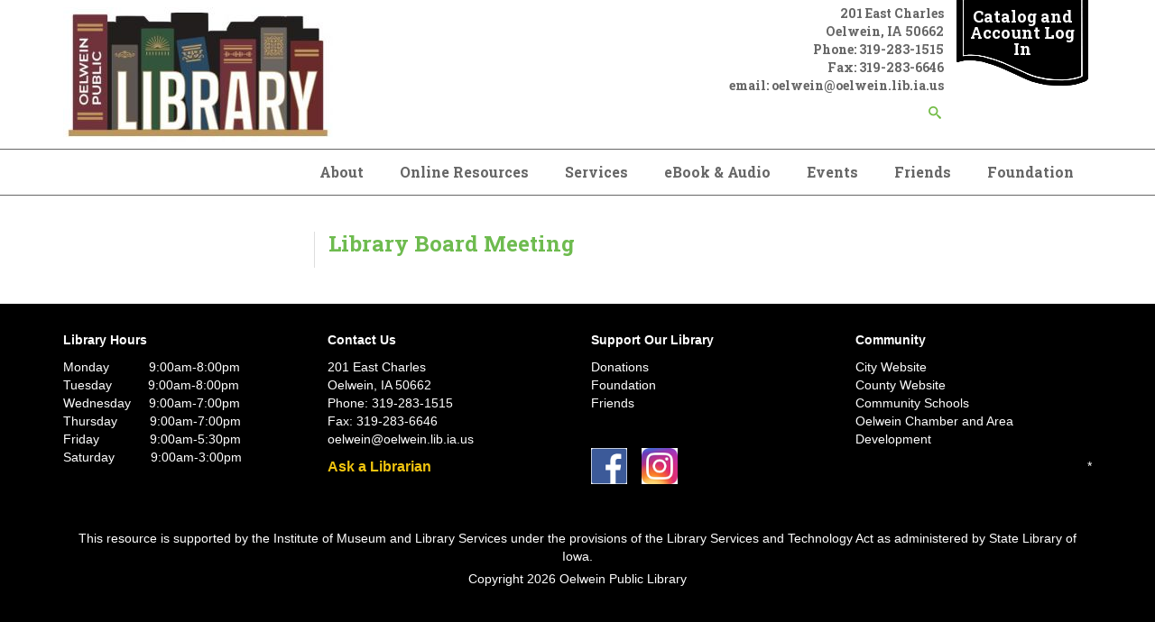

--- FILE ---
content_type: text/html; charset=UTF-8
request_url: https://www.oelwein.lib.ia.us/events/library-board-meeting-25?occurrenceID=199873
body_size: 19559
content:
<!DOCTYPE html>
<!--[if lt IE 7]><html class="no-js lt-ie9 lt-ie8 lt-ie7" lang="en"> <![endif]-->
<!--[if IE 7]><html class="no-js lt-ie9 lt-ie8" lang="en"> <![endif]-->
<!--[if IE 8]><html class="no-js lt-ie9" lang="en"> <![endif]-->
<!--[if gt IE 8]><!--> <html class="no-js" lang="en"> <!--<![endif]-->
<!-- the "no-js" class is for Modernizr. -->
<head>


<title>Library Board Meeting :: Oelwein Public Library</title>

<meta http-equiv="content-type" content="text/html; charset=UTF-8"/>
<meta name="generator" content="Concrete CMS"/>
<script type="text/javascript">
    var CCM_DISPATCHER_FILENAME = "/index.php";
    var CCM_CID = 23426;
    var CCM_EDIT_MODE = false;
    var CCM_ARRANGE_MODE = false;
    var CCM_IMAGE_PATH = "/updates/concrete-cms-9.2.6/concrete/images";
    var CCM_APPLICATION_URL = "https://www.oelwein.lib.ia.us";
    var CCM_REL = "";
    var CCM_ACTIVE_LOCALE = "en_US";
    var CCM_USER_REGISTERED = false;
</script>

<script type="text/javascript" src="/updates/concrete-cms-9.2.6/concrete/js/jquery.js?ccm_nocache=a13820c9cc43f565a9a4ed942c021d5fd6350113"></script>
<link href="/updates/concrete-cms-9.2.6/concrete/css/features/basics/frontend.css?ccm_nocache=a13820c9cc43f565a9a4ed942c021d5fd6350113" rel="stylesheet" type="text/css" media="all">
<link href="/updates/concrete-cms-9.2.6/concrete/css/features/imagery/frontend.css?ccm_nocache=a13820c9cc43f565a9a4ed942c021d5fd6350113" rel="stylesheet" type="text/css" media="all">
<link href="/updates/concrete-cms-9.2.6/concrete/css/features/search/frontend.css?ccm_nocache=a13820c9cc43f565a9a4ed942c021d5fd6350113" rel="stylesheet" type="text/css" media="all">
<link href="/packages/ronyd_search/blocks/search/templates/expanding_search_without_result/view.css?ccm_nocache=a13820c9cc43f565a9a4ed942c021d5fd6350113" rel="stylesheet" type="text/css" media="all">
<link href="/updates/concrete-cms-9.2.6/concrete/css/features/navigation/frontend.css?ccm_nocache=a13820c9cc43f565a9a4ed942c021d5fd6350113" rel="stylesheet" type="text/css" media="all">
<link href="/updates/concrete-cms-9.2.6/concrete/css/fontawesome/all.css?ccm_nocache=a13820c9cc43f565a9a4ed942c021d5fd6350113" rel="stylesheet" type="text/css" media="all">
<link href="/updates/concrete-cms-9.2.6/concrete/css/features/calendar/frontend.css?ccm_nocache=a13820c9cc43f565a9a4ed942c021d5fd6350113" rel="stylesheet" type="text/css" media="all">
<link href="/application/blocks/event_list/view.css?ccm_nocache=a13820c9cc43f565a9a4ed942c021d5fd6350113" rel="stylesheet" type="text/css" media="all">
 
    <meta http-equiv="X-UA-Compatible" content="IE=edge">
    <!-- Always force latest IE rendering engine (even in intranet) & Chrome Frame -->
    <meta name="viewport" content="width=device-width, initial-scale=1">
  <link rel="stylesheet" href="/application/themes/library_theme/webfonts/css/all.css" type="text/css"  />
  <link rel="stylesheet" href="/application/themes/library_theme/css/fontawesome.css" type="text/css"  />
  <link rel="stylesheet" href="/application/themes/library_theme/style.css" type="text/css"  />    
<link href="https://fonts.googleapis.com/css?family=Open+Sans|Roboto+Slab:400,700&display=swap" rel="stylesheet">

<!-- all our JS is at the bottom of the page, except for Modernizr. -->
<script src="//cdnjs.cloudflare.com/ajax/libs/modernizr/2.6.2/modernizr.min.js"></script>
<style>
	div#concrete-announcement-modal , .modal-backdrop.fade.show{display:none !important}
	.modal-backdrop.fade.show, div#concrete-announcement-modal {
    display: none !important;
}
a.ccm-panel-add-block-draggable-block-type p, a.ccm-panel-add-container-item p {
    font-size: 1.5rem;
    line-height: 1.25;
    margin-bottom: 7px;
}
body.modal-open {
    overflow: visible !important;
}
</style>
<link href="/application/files/cache/css/library_theme/main79.css?ts=1768842773" rel='stylesheet' type='text/css'>
</head>

<body id="library-board-meeting 11575" class="calendar_event" style="background:;">
<div class="ccm-page ccm-page-id-23426 page-type-cal-event page-template-calendar-event">
  <header>
  <div id="header">
    <nav class="navibar">
      <div class="container">
        <div class="navbar-header">
          <div id="logo">
            

    <a href="https://www.oelwein.lib.ia.us/"><img src="https://www.oelwein.lib.ia.us/application/files/cache/thumbnails/23279e82c566ae092a231028d2f90b03.jpg" alt="" width="299" height="149" class="ccm-image-block img-fluid bID-34591"></a>

          </div>
        </div>
        <div class="top-header">
          <div class="header_address">
            

    <p>201 East Charles<br />
Oelwein, IA 50662<br />
Phone: 319-283-1515<br />
Fax: 319-283-6646<br />
email: oelwein@oelwein.lib.ia.us</p>



    

<div id="sb-search11572" class="sb-search without_res">
						
<form action="https://www.oelwein.lib.ia.us/search" method="get" class="ccm-search-block-form">
	
		<input name="search_paths[]" type="hidden" value="" />
		
	<input name="query" type="text" value="" placeholder="Enter your keyword here..." class="sb-search-input ccm-search-block-text" autocomplete="off" />
	
	<input name="submit" type="submit" value="" class="sb-search-submit ccm-search-block-submit" />
	<span class="sb-icon-search"></span>
    
</form>

</div>  

<script type="text/javascript">
	$(document).ready(function(){
		new UISearch( document.getElementById( 'sb-search11572' ) );
	});
</script>
           
          </div>
          <div class="header_cta">

    <p><a href="https://oelwein.biblionix.com/catalog/" target="_blank">Catalog and Account Log In</a></p>

</div>        </div>
      </div>      
      <div class="clearfix"></div>
      <div id="main-navigation">
        <div class="container">
          

    <ul id="menu" class="nav navbar-nav"><li class="dropdown nav-item-11576"><a href="https://www.oelwein.lib.ia.us/about" target="_self" class="dropdown nav-item-11576">About</a><ul class="dropdown-menu"><li class="nav-item-11577"><a href="https://www.oelwein.lib.ia.us/about/annual-report" target="_self" class="nav-item-11577">Annual Report & Monthly Reports to City Council</a></li><li class="nav-item-11578"><a href="https://www.oelwein.lib.ia.us/about/library-board" target="_self" class="nav-item-11578">Library Board</a></li><li class="nav-item-11579"><a href="https://www.oelwein.lib.ia.us/about/library-director" target="_self" class="nav-item-11579">Library Director</a></li><li class="nav-item-11580"><a href="https://www.oelwein.lib.ia.us/about/library-policies" target="_self" class="nav-item-11580">Library Policies</a></li><li class="nav-item-11581"><a href="https://www.oelwein.lib.ia.us/about/meeting-rooms" target="_self" class="nav-item-11581">Meeting Rooms</a></li><li class="nav-item-11582"><a href="https://www.oelwein.lib.ia.us/about/mission-statement" target="_self" class="nav-item-11582">Mission Statement</a></li><li class="nav-item-11583"><a href="https://www.oelwein.lib.ia.us/about/plans" target="_self" class="nav-item-11583">Plans</a></li><li class="nav-item-12760"><a href="https://www.oelwein.lib.ia.us/about/donations" target="_self" class="nav-item-12760">Donations</a></li><li class="nav-item-13899"><a href="https://www.oelwein.lib.ia.us/about/newsletter" target="_self" class="nav-item-13899">Newsletter</a></li><li class="nav-item-19255"><a href="https://www.oelwein.lib.ia.us/about/library-board-minutes-1" target="_self" class="nav-item-19255">Library Agenda and Library Board Minutes</a></li></ul></li><li class="dropdown nav-item-11585"><a href="https://www.oelwein.lib.ia.us/online-resources" target="_self" class="dropdown nav-item-11585">Online Resources</a><ul class="dropdown-menu"><li class="nav-item-11586"><a href="https://www.oelwein.lib.ia.us/online-resources/egovt-resources" target="_self" class="nav-item-11586">eGovt Resources</a></li><li class="nav-item-14427"><a href="https://www.oelwein.lib.ia.us/online-resources/newspaper-archives" target="_self" class="nav-item-14427">Newspaper Archives</a></li></ul></li><li class="dropdown nav-item-11595"><a href="https://www.oelwein.lib.ia.us/services" target="_self" class="dropdown nav-item-11595">Services</a><ul class="dropdown-menu"><li class="nav-item-11596"><a href="https://www.oelwein.lib.ia.us/services/ask-librarian" target="_self" class="nav-item-11596">Ask a Librarian</a></li><li class="nav-item-11597"><a href="https://www.oelwein.lib.ia.us/services/book-clubs" target="_self" class="nav-item-11597">Book Clubs</a></li><li class="nav-item-11599"><a href="https://www.oelwein.lib.ia.us/services/faxing-service" target="_self" class="nav-item-11599">Faxing Service</a></li><li class="nav-item-11601"><a href="https://www.oelwein.lib.ia.us/services/children" target="_self" class="nav-item-11601">For Children</a></li><li class="nav-item-11604"><a href="https://www.oelwein.lib.ia.us/services/genealogy-collection" target="_self" class="nav-item-11604">Genealogy Collection</a></li><li class="nav-item-11605"><a href="https://www.oelwein.lib.ia.us/services/interlibrary-loan" target="_self" class="nav-item-11605">Interlibrary Loan</a></li><li class="nav-item-11606"><a href="https://www.oelwein.lib.ia.us/services/library-card" target="_self" class="nav-item-11606">Library Card</a></li><li class="nav-item-11608"><a href="https://www.oelwein.lib.ia.us/services/proctoring-service" target="_self" class="nav-item-11608">Proctoring Service</a></li><li class="nav-item-11609"><a href="https://www.oelwein.lib.ia.us/services/programs" target="_self" class="nav-item-11609">Programs</a></li><li class="nav-item-11610"><a href="https://www.oelwein.lib.ia.us/services/reading-suggestions" target="_self" class="nav-item-11610">Reading suggestions</a></li><li class="nav-item-11611"><a href="https://www.oelwein.lib.ia.us/services/use-computer" target="_self" class="nav-item-11611">Use a computer</a></li><li class="nav-item-12622"><a href="https://www.oelwein.lib.ia.us/services/pass" target="_self" class="nav-item-12622">Passports</a></li><li class="nav-item-15850"><a href="https://www.oelwein.lib.ia.us/services/library-events-kids" target="_self" class="nav-item-15850">In-Library Events for Kids</a></li><li class="nav-item-15852"><a href="https://www.oelwein.lib.ia.us/services/summer-reading-program" target="_self" class="nav-item-15852">Summer Reading Program</a></li><li class="nav-item-16903"><a href="https://www.oelwein.lib.ia.us/services/dolly-partons-imagination-library" target="_self" class="nav-item-16903">Dolly Parton's Imagination Library</a></li><li class="nav-item-17760"><a href="https://www.oelwein.lib.ia.us/services/1000-books-kindergarten" target="_self" class="nav-item-17760">1000 Books Before Kindergarten</a></li><li class="nav-item-22761"><a href="https://www.oelwein.lib.ia.us/services/oelwein-public-library-art-show-1" target="_self" class="nav-item-22761">Oelwein Public Library Art Show</a></li><li class="nav-item-22810"><a href="https://www.oelwein.lib.ia.us/services/lamination-service" target="_self" class="nav-item-22810">Lamination Service</a></li></ul></li><li class="nav-item-11614"><a href="https://www.oelwein.lib.ia.us/ebook-audio" target="_self" class="nav-item-11614">eBook & Audio</a></li><li class="nav-path-selected nav-item-11616"><a href="https://www.oelwein.lib.ia.us/events" target="_self" class="nav-path-selected nav-item-11616">Events</a></li><li class="nav-item-12762"><a href="https://www.oelwein.lib.ia.us/friends" target="_self" class="nav-item-12762">Friends</a></li><li class="nav-item-12763"><a href="https://www.oelwein.lib.ia.us/foundation" target="_self" class="nav-item-12763">Foundation</a></li></ul>
 
        </div>
      </div><!--/.nav-collapse -->
    </nav>   
  </div>
  <div id="mobile-nav"></div>
</header>
<div class="container">

    
        </div>

<div id="page-content">
 
    <div class="container">
        <div class="row reverse">
            <div class="col-xs-12 col-sm-8 col-md-9 sideline">
                <article>
		  		  <div class="ccm-block-calendar-event-wrapper">

                    <div class="ccm-block-calendar-event-header">
               		 <h3>Library Board Meeting</h3>
           	    </div>
        
                    <div class="ccm-block-calendar-event-date-time">
               		 2024-07-31 15:12:26		    </div>
        
                    <div class="ccm-block-calendar-event-description">
              		           	    </div>
        
                    <div class="ccm-block-calendar-event-attributes">
                            </div>
        

   		 </div>
                                    </article> <!-- close 1st article -->              
            </div>
            <div class="col-xs-12 col-sm-4 col-md-3">
                <aside>
		    <br><br>

    
	
                                    </aside> <!-- close aside -->               
            </div>
        </div>
    </div>
</div>

<div class="clearfix"></div>
    <footer>
    <div id="footer">
        <div class="container">
            <div class="row">
                <div class="col-sm-3">
                    <div class="fcol">
                        

    <p><strong>Library Hours</strong></p>

<p>Monday &nbsp; &nbsp; &nbsp; &nbsp; &nbsp; 9:00am-8:00pm<br />
Tuesday&nbsp;&nbsp;&nbsp;&nbsp;&nbsp;&nbsp;&nbsp; &nbsp; 9:00am-8:00pm<br />
Wednesday&nbsp;&nbsp; &nbsp; 9:00am-7:00pm<br />
Thursday &nbsp; &nbsp; &nbsp; &nbsp; 9:00am-7:00pm<br />
Friday &nbsp; &nbsp; &nbsp; &nbsp; &nbsp; &nbsp;&nbsp; 9:00am-5:30pm<br />
Saturday &nbsp; &nbsp; &nbsp; &nbsp;&nbsp; 9:00am-3:00pm<br />
&nbsp;</p>

 
                    </div>
                </div>
                <div class="col-sm-3">
                    <div class="fcol">
                        

    <p><strong>Contact Us</strong></p>

<p>201 East Charles<br />
Oelwein, IA 50662<br />
Phone: 319-283-1515<br />
Fax: 319-283-6646<br />
oelwein@oelwein.lib.ia.us</p>

<p><span style="font-size:16px;"><strong><a href="https://www.oelwein.lib.ia.us/services/ask-librarian" target="_blank"><span style="color:#f1c40f;">Ask a Librarian</span></a></strong></span></p>

 
                    </div>
                </div>
                <div class="col-sm-3">
                    <div class="fcol">
                        

    <p><strong>Support Our Library</strong></p>

<p><a href="https://www.oelwein.lib.ia.us/about/donations" target="_blank">Donations</a><br />
<a href="https://www.oelwein.lib.ia.us/foundation" target="_blank">Foundation</a><br />
<a href="https://www.oelwein.lib.ia.us/friends" target="_blank">Friends</a></p>

<p>&nbsp;</p>

<p><a href="https://www.facebook.com/Oelwein-Public-Library-128011747247722/?rf=286136324884189"><img src="/application/files/8315/8559/6432/facebook.png" alt="facebook.png" width="40" height="40"></a>&nbsp;&nbsp;&nbsp; <a href="https://www.instagram.com/oelweinpubliclibrary/"><img src="/application/files/8315/8559/6541/instagram.jpg" alt="instagram.jpg" width="40" height="40"></a></p>

 
                    </div>
                </div>
                <div class="col-sm-3">
                    <div class="fcol text-right">
                        

    <p style="text-align: left;"><strong>Community</strong></p>

<p style="text-align: left;"><a href="http://www.cityofoelwein.org" target="_blank">City Website</a><br />
<a href="http://www.fayettecountyiowa.org" target="_blank">County Website</a><br />
<a href="http://www.oelweinschools.com" target="_blank">Community Schools</a><br />
<a href="https://oelwein.com/" target="_blank">Oelwein Chamber and Area Development</a></p>

  
	        	<a href=/login>*</a>            
			</div>
                </div>
            </div>
            <div class="row">    
                <div class="col-xs-12">  
                    <div class="footer-bottom">
                        

    <p>This resource is supported by the Institute of Museum and Library Services under the provisions of the Library Services and Technology Act as administered by State Library of Iowa.</p>

   
                                                <p class="footer-copyright">Copyright 2026 <a href="/">Oelwein Public Library</a></p><!-- /.copyright --> 
                    </div>
                </div>          
            </div>
        </div>
    </div>  
    <!-- <div id="elevator_item" style="display: block;"> 
        <a id="elevator" onclick="return false;" title="Back To Top"></a> 
    </div> -->
    </footer> <!-- close footer -->


</div><!-- c57 pagewrapper class -->
<!-- this is where we put our custom functions -->
<script src="/application/themes/library_theme/js/bootstrap.min.js"></script>
<script src="/application/themes/library_theme/js/slicknav.js"></script><!-- 
<script src="/application/themes/library_theme/js/backtotop.js"></script> -->
<script src="/application/themes/library_theme/js/match-height.js"></script>
<script src="/application/themes/library_theme/js/theme.js"></script>
<script>
	jQuery(document).ready(function ($) {
		if ( $('div').hasClass('lr_box') ) {
			$('.lr_description').matchHeight();
		}
	});
</script>
<style>
.ccm-block-page-list-title a {
    font-weight: normal !important;
}
.breadcrumb {
    padding: 15px 8px;
    margin-bottom: 20px;
    list-style: none;
    background-color: transparent;
    border-radius: 4px;
}
.breadcrumb>li+li:before {
    padding: 0 5px;
    color: #ccc;
    content: "\00bb";
}
</style>
<!-- Matomo -->
<script type="text/javascript">
  var _paq = window._paq || [];
  /* tracker methods like "setCustomDimension" should be called before "trackPageView" */
  _paq.push(['trackPageView']);
  _paq.push(['enableLinkTracking']);
  (function() {
    var u="https://silo.matomo.cloud/";
    _paq.push(['setTrackerUrl', u+'matomo.php']);
    _paq.push(['setSiteId', '128']);
    var d=document, g=d.createElement('script'), s=d.getElementsByTagName('script')[0];
    g.type='text/javascript'; g.async=true; g.defer=true; g.src='//cdn.matomo.cloud/silo.matomo.cloud/matomo.js'; s.parentNode.insertBefore(g,s);
  })();
</script>
<noscript>
  <img src="https://silo.matomo.cloud/matomo.php?idsite=128&amp;rec=1" style="border:0" alt="" />
</noscript>
<!-- End Matomo Code --><script type="text/javascript" src="/updates/concrete-cms-9.2.6/concrete/js/features/imagery/frontend.js?ccm_nocache=a13820c9cc43f565a9a4ed942c021d5fd6350113"></script>
<script type="text/javascript" src="/packages/ronyd_search/blocks/search/templates/expanding_search_without_result/js/uisearch.js?ccm_nocache=a13820c9cc43f565a9a4ed942c021d5fd6350113"></script>
<script type="text/javascript" src="/packages/ronyd_search/blocks/search/templates/expanding_search_without_result/js/classie.js?ccm_nocache=a13820c9cc43f565a9a4ed942c021d5fd6350113"></script>
<script type="text/javascript" src="/packages/ronyd_search/blocks/search/templates/expanding_search_without_result/js/modernizr.custom.js?ccm_nocache=a13820c9cc43f565a9a4ed942c021d5fd6350113"></script>
<script type="text/javascript" src="/updates/concrete-cms-9.2.6/concrete/js/features/navigation/frontend.js?ccm_nocache=a13820c9cc43f565a9a4ed942c021d5fd6350113"></script>
<script type="text/javascript" src="/updates/concrete-cms-9.2.6/concrete/js/moment.js?ccm_nocache=a13820c9cc43f565a9a4ed942c021d5fd6350113"></script>
<script type="text/javascript" src="/updates/concrete-cms-9.2.6/concrete/js/features/calendar/frontend.js?ccm_nocache=a13820c9cc43f565a9a4ed942c021d5fd6350113"></script>

</body>
</html>


--- FILE ---
content_type: text/css
request_url: https://www.oelwein.lib.ia.us/application/blocks/event_list/view.css?ccm_nocache=a13820c9cc43f565a9a4ed942c021d5fd6350113
body_size: 362
content:
div.ccm-block-calendar-event-list {
    margin-bottom: 10px;
    clear: both;
    margin-top: 20px;
}

div.ccm-block-calendar-event-list-wrapper {
    margin-bottom: 30px;
    clear: both;
}


div.ccm-block-calendar-event-list-event-date {
    width: 50px;
    height: 53px;
    float: left;
    margin-right: 10px;
    border-width: 1px;
    border-style: solid;
    border-radius: 3px;
    font-family: 'Roboto Slab', serif;
}

div.ccm-block-calendar-event-list-event-date span {
    display: block;
    text-align: center;
}

div.ccm-block-calendar-event-list-event-date span:first-child {
    font-weight: bold;
    font-size: 14px;
}

div.ccm-block-calendar-event-list-event-date span:nth-child(2) {
    padding-top: 2px;
    font-weight: bold;
    font-size: 18px;
}

div.ccm-block-calendar-event-list-event {
    padding-bottom: 30px;
    clear: both;
    padding-right: 5px;
}
.ccm-block-calendar-event-list-event:last-child {
    padding-bottom: 10px;
}
.ccm-block-calendar-event-list-event-title a {
    color: #525252;
    font-weight: bold;
    font-size: 16px;
}

.ccm-block-calendar-event-list-event-date-full {
    font-size: 13px;
}

